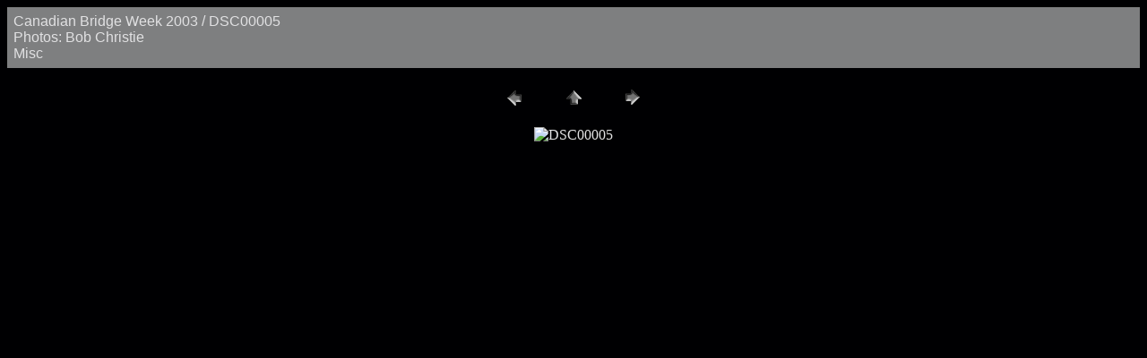

--- FILE ---
content_type: text/html
request_url: http://www.cbf.ca/BWeek/03results/03BweekGallery_Misc/pages/DSC00005.htm
body_size: 1215
content:
<HTML>
	<HEAD>

		<TITLE>DSC00005</TITLE>
		<META name="generator" content="Adobe Photoshop(R) 6.0 Web Photo Gallery">
		<META http-equiv="Content-Type" content="text/html; charset=iso-8859-1">
	</HEAD>

<BODY bgcolor="#000002"  text="#E1E1E2"  link="#FFCC00"  vlink="#FFCC00"  alink="#FFCC00" >

<TABLE border="0" cellpadding="5" cellspacing="2" width="100%" bgcolor="#7E7F80" >
<TR>
	<TD><FONT size="3"  face="Arial" >Canadian Bridge Week 2003 / DSC00005<BR>Photos: Bob Christie<BR>Misc</FONT>
	</TD>
</TR>
</TABLE>

<P><CENTER>
<TABLE border="0" cellpadding="0" cellspacing="2" width="200">
<TR>
	<TD width="80" align="center"><A href="DSC00004.htm" ><IMG src="../images/previous.gif" height="30" width="30" border="0" alt=Previous></A></TD>
	<TD width="80" align="center"><A href="../index.htm" ><IMG src="../images/home.gif" height="30" width="30" border="0" alt=Home></A></TD>
	<TD width="80" align="center"><A href="DSC00006.htm" ><IMG src="../images/next.gif" height="30" width="30" border="0" alt=Next></A></TD>
</TR>
</TABLE>
</CENTER></P>

<P><CENTER><IMG src="../images/DSC00005.jpg"  border="0" alt=DSC00005></CENTER></P>
<P><CENTER><FONT size="3"  face="Arial" ></FONT></CENTER></P>

</BODY>

</HTML>
